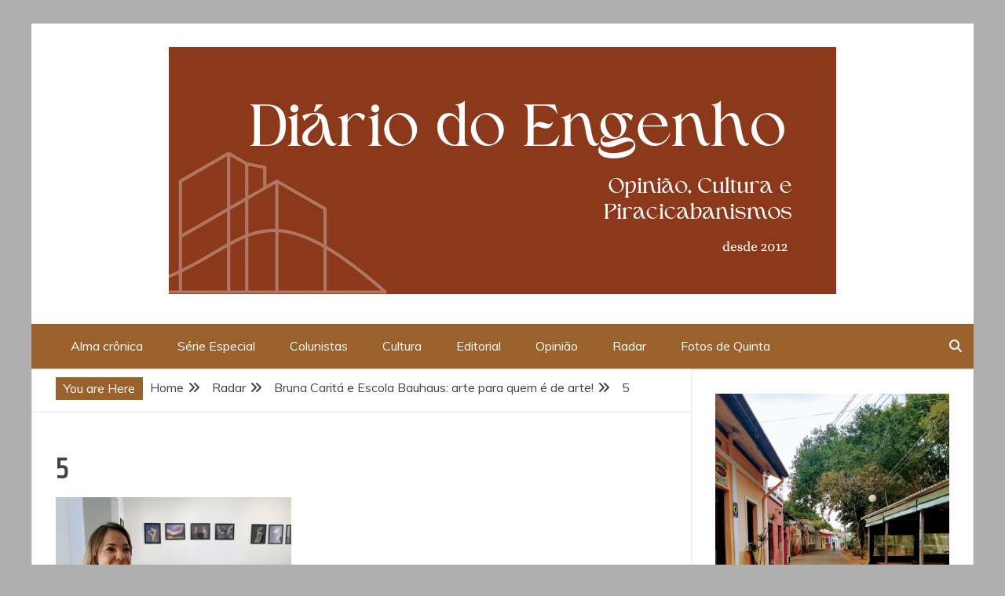

--- FILE ---
content_type: text/html; charset=UTF-8
request_url: https://diariodoengenho.com.br/bruna-carita-e-escola-bauhaus-arte-para-quem-e-de-arte/attachment/5/
body_size: 16091
content:
<!doctype html>
<html lang="pt-BR">
<head>
    <meta charset="UTF-8">
    <meta name="viewport" content="width=device-width, initial-scale=1">
    <link rel="profile" href="https://gmpg.org/xfn/11">

    <meta name='robots' content='index, follow, max-image-preview:large, max-snippet:-1, max-video-preview:-1' />

	<!-- This site is optimized with the Yoast SEO plugin v26.8 - https://yoast.com/product/yoast-seo-wordpress/ -->
	<title>5 - Opinião, Cultura e Piracicabanismos</title>
	<link rel="canonical" href="https://diariodoengenho.com.br/bruna-carita-e-escola-bauhaus-arte-para-quem-e-de-arte/attachment/5/" />
	<meta property="og:locale" content="pt_BR" />
	<meta property="og:type" content="article" />
	<meta property="og:title" content="5 - Opinião, Cultura e Piracicabanismos" />
	<meta property="og:url" content="https://diariodoengenho.com.br/bruna-carita-e-escola-bauhaus-arte-para-quem-e-de-arte/attachment/5/" />
	<meta property="og:site_name" content="Opinião, Cultura e Piracicabanismos" />
	<meta property="og:image" content="https://diariodoengenho.com.br/bruna-carita-e-escola-bauhaus-arte-para-quem-e-de-arte/attachment/5" />
	<meta property="og:image:width" content="1024" />
	<meta property="og:image:height" content="768" />
	<meta property="og:image:type" content="image/jpeg" />
	<script type="application/ld+json" class="yoast-schema-graph">{"@context":"https://schema.org","@graph":[{"@type":"WebPage","@id":"https://diariodoengenho.com.br/bruna-carita-e-escola-bauhaus-arte-para-quem-e-de-arte/attachment/5/","url":"https://diariodoengenho.com.br/bruna-carita-e-escola-bauhaus-arte-para-quem-e-de-arte/attachment/5/","name":"5 - Opinião, Cultura e Piracicabanismos","isPartOf":{"@id":"https://diariodoengenho.com.br/#website"},"primaryImageOfPage":{"@id":"https://diariodoengenho.com.br/bruna-carita-e-escola-bauhaus-arte-para-quem-e-de-arte/attachment/5/#primaryimage"},"image":{"@id":"https://diariodoengenho.com.br/bruna-carita-e-escola-bauhaus-arte-para-quem-e-de-arte/attachment/5/#primaryimage"},"thumbnailUrl":"https://diariodoengenho.com.br/wp-content/uploads/2020/04/5.jpg","datePublished":"2020-04-23T13:22:56+00:00","breadcrumb":{"@id":"https://diariodoengenho.com.br/bruna-carita-e-escola-bauhaus-arte-para-quem-e-de-arte/attachment/5/#breadcrumb"},"inLanguage":"pt-BR","potentialAction":[{"@type":"ReadAction","target":["https://diariodoengenho.com.br/bruna-carita-e-escola-bauhaus-arte-para-quem-e-de-arte/attachment/5/"]}]},{"@type":"ImageObject","inLanguage":"pt-BR","@id":"https://diariodoengenho.com.br/bruna-carita-e-escola-bauhaus-arte-para-quem-e-de-arte/attachment/5/#primaryimage","url":"https://diariodoengenho.com.br/wp-content/uploads/2020/04/5.jpg","contentUrl":"https://diariodoengenho.com.br/wp-content/uploads/2020/04/5.jpg","width":3456,"height":2592},{"@type":"BreadcrumbList","@id":"https://diariodoengenho.com.br/bruna-carita-e-escola-bauhaus-arte-para-quem-e-de-arte/attachment/5/#breadcrumb","itemListElement":[{"@type":"ListItem","position":1,"name":"Home","item":"https://diariodoengenho.com.br/"},{"@type":"ListItem","position":2,"name":"Bruna Caritá e Escola Bauhaus: arte para quem é de arte!","item":"https://diariodoengenho.com.br/bruna-carita-e-escola-bauhaus-arte-para-quem-e-de-arte/"},{"@type":"ListItem","position":3,"name":"5"}]},{"@type":"WebSite","@id":"https://diariodoengenho.com.br/#website","url":"https://diariodoengenho.com.br/","name":"Opinião, Cultura e Piracicabanismos","description":"","publisher":{"@id":"https://diariodoengenho.com.br/#organization"},"potentialAction":[{"@type":"SearchAction","target":{"@type":"EntryPoint","urlTemplate":"https://diariodoengenho.com.br/?s={search_term_string}"},"query-input":{"@type":"PropertyValueSpecification","valueRequired":true,"valueName":"search_term_string"}}],"inLanguage":"pt-BR"},{"@type":"Organization","@id":"https://diariodoengenho.com.br/#organization","name":"Opinião, Cultura e Piracicabanismos","url":"https://diariodoengenho.com.br/","logo":{"@type":"ImageObject","inLanguage":"pt-BR","@id":"https://diariodoengenho.com.br/#/schema/logo/image/","url":"https://diariodoengenho.com.br/wp-content/uploads/2025/01/cropped-Capa-para-facebook-arquitetura-moderno-vermelho-1.png","contentUrl":"https://diariodoengenho.com.br/wp-content/uploads/2025/01/cropped-Capa-para-facebook-arquitetura-moderno-vermelho-1.png","width":850,"height":315,"caption":"Opinião, Cultura e Piracicabanismos"},"image":{"@id":"https://diariodoengenho.com.br/#/schema/logo/image/"}}]}</script>
	<!-- / Yoast SEO plugin. -->


<link rel='dns-prefetch' href='//fonts.googleapis.com' />
<link rel='dns-prefetch' href='//www.googletagmanager.com' />
<link rel="alternate" type="application/rss+xml" title="Feed para Opinião, Cultura e Piracicabanismos &raquo;" href="https://diariodoengenho.com.br/feed/" />
<link rel="alternate" type="application/rss+xml" title="Feed de comentários para Opinião, Cultura e Piracicabanismos &raquo;" href="https://diariodoengenho.com.br/comments/feed/" />
<link rel="alternate" type="application/rss+xml" title="Feed de comentários para Opinião, Cultura e Piracicabanismos &raquo; 5" href="https://diariodoengenho.com.br/bruna-carita-e-escola-bauhaus-arte-para-quem-e-de-arte/attachment/5/feed/" />
<link rel="alternate" title="oEmbed (JSON)" type="application/json+oembed" href="https://diariodoengenho.com.br/wp-json/oembed/1.0/embed?url=https%3A%2F%2Fdiariodoengenho.com.br%2Fbruna-carita-e-escola-bauhaus-arte-para-quem-e-de-arte%2Fattachment%2F5%2F" />
<link rel="alternate" title="oEmbed (XML)" type="text/xml+oembed" href="https://diariodoengenho.com.br/wp-json/oembed/1.0/embed?url=https%3A%2F%2Fdiariodoengenho.com.br%2Fbruna-carita-e-escola-bauhaus-arte-para-quem-e-de-arte%2Fattachment%2F5%2F&#038;format=xml" />
		<!-- This site uses the Google Analytics by MonsterInsights plugin v9.11.1 - Using Analytics tracking - https://www.monsterinsights.com/ -->
							<script src="//www.googletagmanager.com/gtag/js?id=G-BZG6002G7G"  data-cfasync="false" data-wpfc-render="false" type="text/javascript" async></script>
			<script data-cfasync="false" data-wpfc-render="false" type="text/javascript">
				var mi_version = '9.11.1';
				var mi_track_user = true;
				var mi_no_track_reason = '';
								var MonsterInsightsDefaultLocations = {"page_location":"https:\/\/diariodoengenho.com.br\/bruna-carita-e-escola-bauhaus-arte-para-quem-e-de-arte\/attachment\/5\/"};
								if ( typeof MonsterInsightsPrivacyGuardFilter === 'function' ) {
					var MonsterInsightsLocations = (typeof MonsterInsightsExcludeQuery === 'object') ? MonsterInsightsPrivacyGuardFilter( MonsterInsightsExcludeQuery ) : MonsterInsightsPrivacyGuardFilter( MonsterInsightsDefaultLocations );
				} else {
					var MonsterInsightsLocations = (typeof MonsterInsightsExcludeQuery === 'object') ? MonsterInsightsExcludeQuery : MonsterInsightsDefaultLocations;
				}

								var disableStrs = [
										'ga-disable-G-BZG6002G7G',
									];

				/* Function to detect opted out users */
				function __gtagTrackerIsOptedOut() {
					for (var index = 0; index < disableStrs.length; index++) {
						if (document.cookie.indexOf(disableStrs[index] + '=true') > -1) {
							return true;
						}
					}

					return false;
				}

				/* Disable tracking if the opt-out cookie exists. */
				if (__gtagTrackerIsOptedOut()) {
					for (var index = 0; index < disableStrs.length; index++) {
						window[disableStrs[index]] = true;
					}
				}

				/* Opt-out function */
				function __gtagTrackerOptout() {
					for (var index = 0; index < disableStrs.length; index++) {
						document.cookie = disableStrs[index] + '=true; expires=Thu, 31 Dec 2099 23:59:59 UTC; path=/';
						window[disableStrs[index]] = true;
					}
				}

				if ('undefined' === typeof gaOptout) {
					function gaOptout() {
						__gtagTrackerOptout();
					}
				}
								window.dataLayer = window.dataLayer || [];

				window.MonsterInsightsDualTracker = {
					helpers: {},
					trackers: {},
				};
				if (mi_track_user) {
					function __gtagDataLayer() {
						dataLayer.push(arguments);
					}

					function __gtagTracker(type, name, parameters) {
						if (!parameters) {
							parameters = {};
						}

						if (parameters.send_to) {
							__gtagDataLayer.apply(null, arguments);
							return;
						}

						if (type === 'event') {
														parameters.send_to = monsterinsights_frontend.v4_id;
							var hookName = name;
							if (typeof parameters['event_category'] !== 'undefined') {
								hookName = parameters['event_category'] + ':' + name;
							}

							if (typeof MonsterInsightsDualTracker.trackers[hookName] !== 'undefined') {
								MonsterInsightsDualTracker.trackers[hookName](parameters);
							} else {
								__gtagDataLayer('event', name, parameters);
							}
							
						} else {
							__gtagDataLayer.apply(null, arguments);
						}
					}

					__gtagTracker('js', new Date());
					__gtagTracker('set', {
						'developer_id.dZGIzZG': true,
											});
					if ( MonsterInsightsLocations.page_location ) {
						__gtagTracker('set', MonsterInsightsLocations);
					}
										__gtagTracker('config', 'G-BZG6002G7G', {"forceSSL":"true","link_attribution":"true"} );
										window.gtag = __gtagTracker;										(function () {
						/* https://developers.google.com/analytics/devguides/collection/analyticsjs/ */
						/* ga and __gaTracker compatibility shim. */
						var noopfn = function () {
							return null;
						};
						var newtracker = function () {
							return new Tracker();
						};
						var Tracker = function () {
							return null;
						};
						var p = Tracker.prototype;
						p.get = noopfn;
						p.set = noopfn;
						p.send = function () {
							var args = Array.prototype.slice.call(arguments);
							args.unshift('send');
							__gaTracker.apply(null, args);
						};
						var __gaTracker = function () {
							var len = arguments.length;
							if (len === 0) {
								return;
							}
							var f = arguments[len - 1];
							if (typeof f !== 'object' || f === null || typeof f.hitCallback !== 'function') {
								if ('send' === arguments[0]) {
									var hitConverted, hitObject = false, action;
									if ('event' === arguments[1]) {
										if ('undefined' !== typeof arguments[3]) {
											hitObject = {
												'eventAction': arguments[3],
												'eventCategory': arguments[2],
												'eventLabel': arguments[4],
												'value': arguments[5] ? arguments[5] : 1,
											}
										}
									}
									if ('pageview' === arguments[1]) {
										if ('undefined' !== typeof arguments[2]) {
											hitObject = {
												'eventAction': 'page_view',
												'page_path': arguments[2],
											}
										}
									}
									if (typeof arguments[2] === 'object') {
										hitObject = arguments[2];
									}
									if (typeof arguments[5] === 'object') {
										Object.assign(hitObject, arguments[5]);
									}
									if ('undefined' !== typeof arguments[1].hitType) {
										hitObject = arguments[1];
										if ('pageview' === hitObject.hitType) {
											hitObject.eventAction = 'page_view';
										}
									}
									if (hitObject) {
										action = 'timing' === arguments[1].hitType ? 'timing_complete' : hitObject.eventAction;
										hitConverted = mapArgs(hitObject);
										__gtagTracker('event', action, hitConverted);
									}
								}
								return;
							}

							function mapArgs(args) {
								var arg, hit = {};
								var gaMap = {
									'eventCategory': 'event_category',
									'eventAction': 'event_action',
									'eventLabel': 'event_label',
									'eventValue': 'event_value',
									'nonInteraction': 'non_interaction',
									'timingCategory': 'event_category',
									'timingVar': 'name',
									'timingValue': 'value',
									'timingLabel': 'event_label',
									'page': 'page_path',
									'location': 'page_location',
									'title': 'page_title',
									'referrer' : 'page_referrer',
								};
								for (arg in args) {
																		if (!(!args.hasOwnProperty(arg) || !gaMap.hasOwnProperty(arg))) {
										hit[gaMap[arg]] = args[arg];
									} else {
										hit[arg] = args[arg];
									}
								}
								return hit;
							}

							try {
								f.hitCallback();
							} catch (ex) {
							}
						};
						__gaTracker.create = newtracker;
						__gaTracker.getByName = newtracker;
						__gaTracker.getAll = function () {
							return [];
						};
						__gaTracker.remove = noopfn;
						__gaTracker.loaded = true;
						window['__gaTracker'] = __gaTracker;
					})();
									} else {
										console.log("");
					(function () {
						function __gtagTracker() {
							return null;
						}

						window['__gtagTracker'] = __gtagTracker;
						window['gtag'] = __gtagTracker;
					})();
									}
			</script>
							<!-- / Google Analytics by MonsterInsights -->
		<style id='wp-img-auto-sizes-contain-inline-css' type='text/css'>
img:is([sizes=auto i],[sizes^="auto," i]){contain-intrinsic-size:3000px 1500px}
/*# sourceURL=wp-img-auto-sizes-contain-inline-css */
</style>
<link rel='stylesheet' id='pt-cv-public-style-css' href='https://diariodoengenho.com.br/wp-content/plugins/content-views-query-and-display-post-page/public/assets/css/cv.css?ver=4.2.1' type='text/css' media='all' />
<style id='wp-emoji-styles-inline-css' type='text/css'>

	img.wp-smiley, img.emoji {
		display: inline !important;
		border: none !important;
		box-shadow: none !important;
		height: 1em !important;
		width: 1em !important;
		margin: 0 0.07em !important;
		vertical-align: -0.1em !important;
		background: none !important;
		padding: 0 !important;
	}
/*# sourceURL=wp-emoji-styles-inline-css */
</style>
<link rel='stylesheet' id='wp-block-library-css' href='https://diariodoengenho.com.br/wp-includes/css/dist/block-library/style.min.css?ver=b3be0dc8ab9de6414cbe99bb456a0bf7' type='text/css' media='all' />
<style id='wp-block-library-theme-inline-css' type='text/css'>
.wp-block-audio :where(figcaption){color:#555;font-size:13px;text-align:center}.is-dark-theme .wp-block-audio :where(figcaption){color:#ffffffa6}.wp-block-audio{margin:0 0 1em}.wp-block-code{border:1px solid #ccc;border-radius:4px;font-family:Menlo,Consolas,monaco,monospace;padding:.8em 1em}.wp-block-embed :where(figcaption){color:#555;font-size:13px;text-align:center}.is-dark-theme .wp-block-embed :where(figcaption){color:#ffffffa6}.wp-block-embed{margin:0 0 1em}.blocks-gallery-caption{color:#555;font-size:13px;text-align:center}.is-dark-theme .blocks-gallery-caption{color:#ffffffa6}:root :where(.wp-block-image figcaption){color:#555;font-size:13px;text-align:center}.is-dark-theme :root :where(.wp-block-image figcaption){color:#ffffffa6}.wp-block-image{margin:0 0 1em}.wp-block-pullquote{border-bottom:4px solid;border-top:4px solid;color:currentColor;margin-bottom:1.75em}.wp-block-pullquote :where(cite),.wp-block-pullquote :where(footer),.wp-block-pullquote__citation{color:currentColor;font-size:.8125em;font-style:normal;text-transform:uppercase}.wp-block-quote{border-left:.25em solid;margin:0 0 1.75em;padding-left:1em}.wp-block-quote cite,.wp-block-quote footer{color:currentColor;font-size:.8125em;font-style:normal;position:relative}.wp-block-quote:where(.has-text-align-right){border-left:none;border-right:.25em solid;padding-left:0;padding-right:1em}.wp-block-quote:where(.has-text-align-center){border:none;padding-left:0}.wp-block-quote.is-large,.wp-block-quote.is-style-large,.wp-block-quote:where(.is-style-plain){border:none}.wp-block-search .wp-block-search__label{font-weight:700}.wp-block-search__button{border:1px solid #ccc;padding:.375em .625em}:where(.wp-block-group.has-background){padding:1.25em 2.375em}.wp-block-separator.has-css-opacity{opacity:.4}.wp-block-separator{border:none;border-bottom:2px solid;margin-left:auto;margin-right:auto}.wp-block-separator.has-alpha-channel-opacity{opacity:1}.wp-block-separator:not(.is-style-wide):not(.is-style-dots){width:100px}.wp-block-separator.has-background:not(.is-style-dots){border-bottom:none;height:1px}.wp-block-separator.has-background:not(.is-style-wide):not(.is-style-dots){height:2px}.wp-block-table{margin:0 0 1em}.wp-block-table td,.wp-block-table th{word-break:normal}.wp-block-table :where(figcaption){color:#555;font-size:13px;text-align:center}.is-dark-theme .wp-block-table :where(figcaption){color:#ffffffa6}.wp-block-video :where(figcaption){color:#555;font-size:13px;text-align:center}.is-dark-theme .wp-block-video :where(figcaption){color:#ffffffa6}.wp-block-video{margin:0 0 1em}:root :where(.wp-block-template-part.has-background){margin-bottom:0;margin-top:0;padding:1.25em 2.375em}
/*# sourceURL=/wp-includes/css/dist/block-library/theme.min.css */
</style>
<style id='classic-theme-styles-inline-css' type='text/css'>
/*! This file is auto-generated */
.wp-block-button__link{color:#fff;background-color:#32373c;border-radius:9999px;box-shadow:none;text-decoration:none;padding:calc(.667em + 2px) calc(1.333em + 2px);font-size:1.125em}.wp-block-file__button{background:#32373c;color:#fff;text-decoration:none}
/*# sourceURL=/wp-includes/css/classic-themes.min.css */
</style>
<link rel='stylesheet' id='mediaelement-css' href='https://diariodoengenho.com.br/wp-includes/js/mediaelement/mediaelementplayer-legacy.min.css?ver=4.2.17' type='text/css' media='all' />
<link rel='stylesheet' id='wp-mediaelement-css' href='https://diariodoengenho.com.br/wp-includes/js/mediaelement/wp-mediaelement.min.css?ver=b3be0dc8ab9de6414cbe99bb456a0bf7' type='text/css' media='all' />
<style id='jetpack-sharing-buttons-style-inline-css' type='text/css'>
.jetpack-sharing-buttons__services-list{display:flex;flex-direction:row;flex-wrap:wrap;gap:0;list-style-type:none;margin:5px;padding:0}.jetpack-sharing-buttons__services-list.has-small-icon-size{font-size:12px}.jetpack-sharing-buttons__services-list.has-normal-icon-size{font-size:16px}.jetpack-sharing-buttons__services-list.has-large-icon-size{font-size:24px}.jetpack-sharing-buttons__services-list.has-huge-icon-size{font-size:36px}@media print{.jetpack-sharing-buttons__services-list{display:none!important}}.editor-styles-wrapper .wp-block-jetpack-sharing-buttons{gap:0;padding-inline-start:0}ul.jetpack-sharing-buttons__services-list.has-background{padding:1.25em 2.375em}
/*# sourceURL=https://diariodoengenho.com.br/wp-content/plugins/jetpack/_inc/blocks/sharing-buttons/view.css */
</style>
<style id='global-styles-inline-css' type='text/css'>
:root{--wp--preset--aspect-ratio--square: 1;--wp--preset--aspect-ratio--4-3: 4/3;--wp--preset--aspect-ratio--3-4: 3/4;--wp--preset--aspect-ratio--3-2: 3/2;--wp--preset--aspect-ratio--2-3: 2/3;--wp--preset--aspect-ratio--16-9: 16/9;--wp--preset--aspect-ratio--9-16: 9/16;--wp--preset--color--black: #000000;--wp--preset--color--cyan-bluish-gray: #abb8c3;--wp--preset--color--white: #ffffff;--wp--preset--color--pale-pink: #f78da7;--wp--preset--color--vivid-red: #cf2e2e;--wp--preset--color--luminous-vivid-orange: #ff6900;--wp--preset--color--luminous-vivid-amber: #fcb900;--wp--preset--color--light-green-cyan: #7bdcb5;--wp--preset--color--vivid-green-cyan: #00d084;--wp--preset--color--pale-cyan-blue: #8ed1fc;--wp--preset--color--vivid-cyan-blue: #0693e3;--wp--preset--color--vivid-purple: #9b51e0;--wp--preset--gradient--vivid-cyan-blue-to-vivid-purple: linear-gradient(135deg,rgb(6,147,227) 0%,rgb(155,81,224) 100%);--wp--preset--gradient--light-green-cyan-to-vivid-green-cyan: linear-gradient(135deg,rgb(122,220,180) 0%,rgb(0,208,130) 100%);--wp--preset--gradient--luminous-vivid-amber-to-luminous-vivid-orange: linear-gradient(135deg,rgb(252,185,0) 0%,rgb(255,105,0) 100%);--wp--preset--gradient--luminous-vivid-orange-to-vivid-red: linear-gradient(135deg,rgb(255,105,0) 0%,rgb(207,46,46) 100%);--wp--preset--gradient--very-light-gray-to-cyan-bluish-gray: linear-gradient(135deg,rgb(238,238,238) 0%,rgb(169,184,195) 100%);--wp--preset--gradient--cool-to-warm-spectrum: linear-gradient(135deg,rgb(74,234,220) 0%,rgb(151,120,209) 20%,rgb(207,42,186) 40%,rgb(238,44,130) 60%,rgb(251,105,98) 80%,rgb(254,248,76) 100%);--wp--preset--gradient--blush-light-purple: linear-gradient(135deg,rgb(255,206,236) 0%,rgb(152,150,240) 100%);--wp--preset--gradient--blush-bordeaux: linear-gradient(135deg,rgb(254,205,165) 0%,rgb(254,45,45) 50%,rgb(107,0,62) 100%);--wp--preset--gradient--luminous-dusk: linear-gradient(135deg,rgb(255,203,112) 0%,rgb(199,81,192) 50%,rgb(65,88,208) 100%);--wp--preset--gradient--pale-ocean: linear-gradient(135deg,rgb(255,245,203) 0%,rgb(182,227,212) 50%,rgb(51,167,181) 100%);--wp--preset--gradient--electric-grass: linear-gradient(135deg,rgb(202,248,128) 0%,rgb(113,206,126) 100%);--wp--preset--gradient--midnight: linear-gradient(135deg,rgb(2,3,129) 0%,rgb(40,116,252) 100%);--wp--preset--font-size--small: 13px;--wp--preset--font-size--medium: 20px;--wp--preset--font-size--large: 36px;--wp--preset--font-size--x-large: 42px;--wp--preset--spacing--20: 0.44rem;--wp--preset--spacing--30: 0.67rem;--wp--preset--spacing--40: 1rem;--wp--preset--spacing--50: 1.5rem;--wp--preset--spacing--60: 2.25rem;--wp--preset--spacing--70: 3.38rem;--wp--preset--spacing--80: 5.06rem;--wp--preset--shadow--natural: 6px 6px 9px rgba(0, 0, 0, 0.2);--wp--preset--shadow--deep: 12px 12px 50px rgba(0, 0, 0, 0.4);--wp--preset--shadow--sharp: 6px 6px 0px rgba(0, 0, 0, 0.2);--wp--preset--shadow--outlined: 6px 6px 0px -3px rgb(255, 255, 255), 6px 6px rgb(0, 0, 0);--wp--preset--shadow--crisp: 6px 6px 0px rgb(0, 0, 0);}:where(.is-layout-flex){gap: 0.5em;}:where(.is-layout-grid){gap: 0.5em;}body .is-layout-flex{display: flex;}.is-layout-flex{flex-wrap: wrap;align-items: center;}.is-layout-flex > :is(*, div){margin: 0;}body .is-layout-grid{display: grid;}.is-layout-grid > :is(*, div){margin: 0;}:where(.wp-block-columns.is-layout-flex){gap: 2em;}:where(.wp-block-columns.is-layout-grid){gap: 2em;}:where(.wp-block-post-template.is-layout-flex){gap: 1.25em;}:where(.wp-block-post-template.is-layout-grid){gap: 1.25em;}.has-black-color{color: var(--wp--preset--color--black) !important;}.has-cyan-bluish-gray-color{color: var(--wp--preset--color--cyan-bluish-gray) !important;}.has-white-color{color: var(--wp--preset--color--white) !important;}.has-pale-pink-color{color: var(--wp--preset--color--pale-pink) !important;}.has-vivid-red-color{color: var(--wp--preset--color--vivid-red) !important;}.has-luminous-vivid-orange-color{color: var(--wp--preset--color--luminous-vivid-orange) !important;}.has-luminous-vivid-amber-color{color: var(--wp--preset--color--luminous-vivid-amber) !important;}.has-light-green-cyan-color{color: var(--wp--preset--color--light-green-cyan) !important;}.has-vivid-green-cyan-color{color: var(--wp--preset--color--vivid-green-cyan) !important;}.has-pale-cyan-blue-color{color: var(--wp--preset--color--pale-cyan-blue) !important;}.has-vivid-cyan-blue-color{color: var(--wp--preset--color--vivid-cyan-blue) !important;}.has-vivid-purple-color{color: var(--wp--preset--color--vivid-purple) !important;}.has-black-background-color{background-color: var(--wp--preset--color--black) !important;}.has-cyan-bluish-gray-background-color{background-color: var(--wp--preset--color--cyan-bluish-gray) !important;}.has-white-background-color{background-color: var(--wp--preset--color--white) !important;}.has-pale-pink-background-color{background-color: var(--wp--preset--color--pale-pink) !important;}.has-vivid-red-background-color{background-color: var(--wp--preset--color--vivid-red) !important;}.has-luminous-vivid-orange-background-color{background-color: var(--wp--preset--color--luminous-vivid-orange) !important;}.has-luminous-vivid-amber-background-color{background-color: var(--wp--preset--color--luminous-vivid-amber) !important;}.has-light-green-cyan-background-color{background-color: var(--wp--preset--color--light-green-cyan) !important;}.has-vivid-green-cyan-background-color{background-color: var(--wp--preset--color--vivid-green-cyan) !important;}.has-pale-cyan-blue-background-color{background-color: var(--wp--preset--color--pale-cyan-blue) !important;}.has-vivid-cyan-blue-background-color{background-color: var(--wp--preset--color--vivid-cyan-blue) !important;}.has-vivid-purple-background-color{background-color: var(--wp--preset--color--vivid-purple) !important;}.has-black-border-color{border-color: var(--wp--preset--color--black) !important;}.has-cyan-bluish-gray-border-color{border-color: var(--wp--preset--color--cyan-bluish-gray) !important;}.has-white-border-color{border-color: var(--wp--preset--color--white) !important;}.has-pale-pink-border-color{border-color: var(--wp--preset--color--pale-pink) !important;}.has-vivid-red-border-color{border-color: var(--wp--preset--color--vivid-red) !important;}.has-luminous-vivid-orange-border-color{border-color: var(--wp--preset--color--luminous-vivid-orange) !important;}.has-luminous-vivid-amber-border-color{border-color: var(--wp--preset--color--luminous-vivid-amber) !important;}.has-light-green-cyan-border-color{border-color: var(--wp--preset--color--light-green-cyan) !important;}.has-vivid-green-cyan-border-color{border-color: var(--wp--preset--color--vivid-green-cyan) !important;}.has-pale-cyan-blue-border-color{border-color: var(--wp--preset--color--pale-cyan-blue) !important;}.has-vivid-cyan-blue-border-color{border-color: var(--wp--preset--color--vivid-cyan-blue) !important;}.has-vivid-purple-border-color{border-color: var(--wp--preset--color--vivid-purple) !important;}.has-vivid-cyan-blue-to-vivid-purple-gradient-background{background: var(--wp--preset--gradient--vivid-cyan-blue-to-vivid-purple) !important;}.has-light-green-cyan-to-vivid-green-cyan-gradient-background{background: var(--wp--preset--gradient--light-green-cyan-to-vivid-green-cyan) !important;}.has-luminous-vivid-amber-to-luminous-vivid-orange-gradient-background{background: var(--wp--preset--gradient--luminous-vivid-amber-to-luminous-vivid-orange) !important;}.has-luminous-vivid-orange-to-vivid-red-gradient-background{background: var(--wp--preset--gradient--luminous-vivid-orange-to-vivid-red) !important;}.has-very-light-gray-to-cyan-bluish-gray-gradient-background{background: var(--wp--preset--gradient--very-light-gray-to-cyan-bluish-gray) !important;}.has-cool-to-warm-spectrum-gradient-background{background: var(--wp--preset--gradient--cool-to-warm-spectrum) !important;}.has-blush-light-purple-gradient-background{background: var(--wp--preset--gradient--blush-light-purple) !important;}.has-blush-bordeaux-gradient-background{background: var(--wp--preset--gradient--blush-bordeaux) !important;}.has-luminous-dusk-gradient-background{background: var(--wp--preset--gradient--luminous-dusk) !important;}.has-pale-ocean-gradient-background{background: var(--wp--preset--gradient--pale-ocean) !important;}.has-electric-grass-gradient-background{background: var(--wp--preset--gradient--electric-grass) !important;}.has-midnight-gradient-background{background: var(--wp--preset--gradient--midnight) !important;}.has-small-font-size{font-size: var(--wp--preset--font-size--small) !important;}.has-medium-font-size{font-size: var(--wp--preset--font-size--medium) !important;}.has-large-font-size{font-size: var(--wp--preset--font-size--large) !important;}.has-x-large-font-size{font-size: var(--wp--preset--font-size--x-large) !important;}
:where(.wp-block-post-template.is-layout-flex){gap: 1.25em;}:where(.wp-block-post-template.is-layout-grid){gap: 1.25em;}
:where(.wp-block-term-template.is-layout-flex){gap: 1.25em;}:where(.wp-block-term-template.is-layout-grid){gap: 1.25em;}
:where(.wp-block-columns.is-layout-flex){gap: 2em;}:where(.wp-block-columns.is-layout-grid){gap: 2em;}
:root :where(.wp-block-pullquote){font-size: 1.5em;line-height: 1.6;}
/*# sourceURL=global-styles-inline-css */
</style>
<link rel='stylesheet' id='contact-form-7-css' href='https://diariodoengenho.com.br/wp-content/plugins/contact-form-7/includes/css/styles.css?ver=6.1.4' type='text/css' media='all' />
<link rel='stylesheet' id='font-awesome-6-css' href='https://diariodoengenho.com.br/wp-content/themes/engage-mag/candidthemes/assets/framework/font-awesome-6/css/all.min.css?ver=1.2.0' type='text/css' media='all' />
<link rel='stylesheet' id='slick-css-css' href='https://diariodoengenho.com.br/wp-content/themes/engage-mag/candidthemes/assets/framework/slick/slick.css?ver=b3be0dc8ab9de6414cbe99bb456a0bf7' type='text/css' media='all' />
<link rel='stylesheet' id='slick-theme-css-css' href='https://diariodoengenho.com.br/wp-content/themes/engage-mag/candidthemes/assets/framework/slick/slick-theme.css?ver=b3be0dc8ab9de6414cbe99bb456a0bf7' type='text/css' media='all' />
<link rel='stylesheet' id='magnific-popup-css' href='https://diariodoengenho.com.br/wp-content/themes/engage-mag/candidthemes/assets/framework/magnific/magnific-popup.css?ver=20151217' type='text/css' media='all' />
<link rel='stylesheet' id='engage-mag-style-css' href='https://diariodoengenho.com.br/wp-content/themes/engage-news/style.css?ver=b3be0dc8ab9de6414cbe99bb456a0bf7' type='text/css' media='all' />
<style id='engage-mag-style-inline-css' type='text/css'>
.site-branding h1, .site-branding p.site-title,.ct-dark-mode .site-title a, .site-title, .site-title a { color: #blank; }.ct-dark-mode .site-title a:hover,.site-title a:hover, .site-title a:visited:hover, .ct-dark-mode .site-title a:visited:hover { color: #dd9933; }.ct-dark-mode .site-branding  .site-description, .site-branding  .site-description { color: #000000; }.entry-content a, .entry-title a:hover, .related-title a:hover, .posts-navigation .nav-previous a:hover, .post-navigation .nav-previous a:hover, .posts-navigation .nav-next a:hover, .post-navigation .nav-next a:hover, #comments .comment-content a:hover, #comments .comment-author a:hover, .offcanvas-menu nav ul.top-menu li a:hover, .offcanvas-menu nav ul.top-menu li.current-menu-item > a, .error-404-title, #engage-mag-breadcrumbs a:hover, .entry-content a.read-more-text:hover, a:hover, a:visited:hover, .widget_engage_mag_category_tabbed_widget.widget ul.ct-nav-tabs li a  { color : #dd8500; }.candid-refined-post-format, .refined-magazine-featured-block .refined-magazine-col-2 .candid-refined-post-format, .cat-links a,.top-bar,.main-navigation #primary-menu li a:hover, .main-navigation #primary-menu li.current-menu-item > a, .candid-refined-post-format, .engage-mag-featured-block .engage-mag-col-2 .candid-refined-post-format, .trending-title, .search-form input[type=submit], input[type="submit"], ::selection, #toTop, .breadcrumbs span.breadcrumb, article.sticky .engage-mag-content-container, .candid-pagination .page-numbers.current, .candid-pagination .page-numbers:hover, .ct-title-head, .widget-title:before,
.about-author-box .container-title:before, .widget ul.ct-nav-tabs:after, .widget ul.ct-nav-tabs li.ct-title-head:hover, .widget ul.ct-nav-tabs li.ct-title-head.ui-tabs-active, .cat-links a { background-color : #dd8500; }.candid-refined-post-format, .engage-mag-featured-block .engage-mag-col-2 .candid-refined-post-format, blockquote, .search-form input[type="submit"], input[type="submit"], .candid-pagination .page-numbers { border-color : #dd8500; }
                    .cat-1 .ct-title-head,
                    .cat-1.widget-title:before,
                     .cat-1 .widget-title:before,
                      .ct-cat-item-1{
                    background: #dd9933!important;
                    }
                    
                    .widget_engage_mag_category_tabbed_widget.widget ul.ct-nav-tabs li a.ct-tab-1 {
                    color: #dd9933!important;
                    }
                    
                    .cat-6 .ct-title-head,
                    .cat-6.widget-title:before,
                     .cat-6 .widget-title:before,
                      .ct-cat-item-6{
                    background: #dd8500!important;
                    }
                    
                    .widget_engage_mag_category_tabbed_widget.widget ul.ct-nav-tabs li a.ct-tab-6 {
                    color: #dd8500!important;
                    }
                    
                    .cat-7 .ct-title-head,
                    .cat-7.widget-title:before,
                     .cat-7 .widget-title:before,
                      .ct-cat-item-7{
                    background: #dd9933!important;
                    }
                    
                    .widget_engage_mag_category_tabbed_widget.widget ul.ct-nav-tabs li a.ct-tab-7 {
                    color: #dd9933!important;
                    }
                    
                    .cat-15 .ct-title-head,
                    .cat-15.widget-title:before,
                     .cat-15 .widget-title:before,
                      .ct-cat-item-15{
                    background: #dd9933!important;
                    }
                    
                    .widget_engage_mag_category_tabbed_widget.widget ul.ct-nav-tabs li a.ct-tab-15 {
                    color: #dd9933!important;
                    }
                    
                    .cat-28 .ct-title-head,
                    .cat-28.widget-title:before,
                     .cat-28 .widget-title:before,
                      .ct-cat-item-28{
                    background: #dd9933!important;
                    }
                    
                    .widget_engage_mag_category_tabbed_widget.widget ul.ct-nav-tabs li a.ct-tab-28 {
                    color: #dd9933!important;
                    }
                    
                    .cat-69 .ct-title-head,
                    .cat-69.widget-title:before,
                     .cat-69 .widget-title:before,
                      .ct-cat-item-69{
                    background: #dd9933!important;
                    }
                    
                    .widget_engage_mag_category_tabbed_widget.widget ul.ct-nav-tabs li a.ct-tab-69 {
                    color: #dd9933!important;
                    }
                    
                    .cat-71 .ct-title-head,
                    .cat-71.widget-title:before,
                     .cat-71 .widget-title:before,
                      .ct-cat-item-71{
                    background: #dd8500!important;
                    }
                    
                    .widget_engage_mag_category_tabbed_widget.widget ul.ct-nav-tabs li a.ct-tab-71 {
                    color: #dd8500!important;
                    }
                    .logo-wrapper-block{background-color : #dd9933; }@media (min-width: 1600px){.ct-boxed #page{max-width : 1500px; }}
/*# sourceURL=engage-mag-style-inline-css */
</style>
<link rel='stylesheet' id='engage-news-heading-css' href='//fonts.googleapis.com/css?family=Saira+Condensed%7CMuli&#038;display=swap&#038;ver=6.9' type='text/css' media='all' />
<link rel='stylesheet' id='engage-news-parent-style-css' href='https://diariodoengenho.com.br/wp-content/themes/engage-mag/style.css?ver=b3be0dc8ab9de6414cbe99bb456a0bf7' type='text/css' media='all' />
<link rel='stylesheet' id='engage-news-style-css' href='https://diariodoengenho.com.br/wp-content/themes/engage-news/style.css?ver=b3be0dc8ab9de6414cbe99bb456a0bf7' type='text/css' media='all' />
<style id='engage-news-style-inline-css' type='text/css'>
.entry-content a, .entry-title a:hover, .related-title a:hover, .posts-navigation .nav-previous a:hover, .post-navigation .nav-previous a:hover, .posts-navigation .nav-next a:hover, .post-navigation .nav-next a:hover, #comments .comment-content a:hover, #comments .comment-author a:hover, .offcanvas-menu nav ul.top-menu li a:hover, .offcanvas-menu nav ul.top-menu li.current-menu-item > a, .error-404-title, #engage-mag-breadcrumbs a:hover, .entry-content a.read-more-text:hover, a:hover, a:visited:hover, .widget_engage_mag_category_tabbed_widget.widget ul.ct-nav-tabs li a  { color : #dd8500; }.candid-refined-post-format, .refined-magazine-featured-block .refined-magazine-col-2 .candid-refined-post-format, .top-bar,.main-navigation #primary-menu li a:hover, .main-navigation #primary-menu li.current-menu-item > a, .candid-refined-post-format, .engage-mag-featured-block .engage-mag-col-2 .candid-refined-post-format, .trending-title, .search-form input[type=submit], input[type="submit"], ::selection, #toTop, .breadcrumbs span.breadcrumb, article.sticky .engage-mag-content-container, .candid-pagination .page-numbers.current, .candid-pagination .page-numbers:hover, .ct-title-head, .widget-title:before,
.about-author-box .container-title:before, .widget ul.ct-nav-tabs:after, .widget ul.ct-nav-tabs li.ct-title-head:hover, .widget ul.ct-nav-tabs li.ct-title-head.ui-tabs-active { background-color : #dd8500; }.candid-refined-post-format, .engage-mag-featured-block .engage-mag-col-2 .candid-refined-post-format, blockquote, .search-form input[type="submit"], input[type="submit"], .candid-pagination .page-numbers { border-color : #dd8500; }.cat-links a { border-color : #dd8500; }
                    .cat-1 .ct-title-head,
                    .cat-1.widget-title:before,
                     .cat-1 .widget-title:before,
                      .ct-cat-item-1{
                    border-color: #dd9933!important;
                    background-color: transparent !important;
                    }
                    
                    .widget_engage_mag_category_tabbed_widget.widget ul.ct-nav-tabs li a.ct-tab-1 {
                    color: #dd9933!important;
                    }
                    
                    .cat-6 .ct-title-head,
                    .cat-6.widget-title:before,
                     .cat-6 .widget-title:before,
                      .ct-cat-item-6{
                    border-color: #dd8500!important;
                    background-color: transparent !important;
                    }
                    
                    .widget_engage_mag_category_tabbed_widget.widget ul.ct-nav-tabs li a.ct-tab-6 {
                    color: #dd8500!important;
                    }
                    
                    .cat-7 .ct-title-head,
                    .cat-7.widget-title:before,
                     .cat-7 .widget-title:before,
                      .ct-cat-item-7{
                    border-color: #dd9933!important;
                    background-color: transparent !important;
                    }
                    
                    .widget_engage_mag_category_tabbed_widget.widget ul.ct-nav-tabs li a.ct-tab-7 {
                    color: #dd9933!important;
                    }
                    
                    .cat-15 .ct-title-head,
                    .cat-15.widget-title:before,
                     .cat-15 .widget-title:before,
                      .ct-cat-item-15{
                    border-color: #dd9933!important;
                    background-color: transparent !important;
                    }
                    
                    .widget_engage_mag_category_tabbed_widget.widget ul.ct-nav-tabs li a.ct-tab-15 {
                    color: #dd9933!important;
                    }
                    
                    .cat-28 .ct-title-head,
                    .cat-28.widget-title:before,
                     .cat-28 .widget-title:before,
                      .ct-cat-item-28{
                    border-color: #dd9933!important;
                    background-color: transparent !important;
                    }
                    
                    .widget_engage_mag_category_tabbed_widget.widget ul.ct-nav-tabs li a.ct-tab-28 {
                    color: #dd9933!important;
                    }
                    
                    .cat-69 .ct-title-head,
                    .cat-69.widget-title:before,
                     .cat-69 .widget-title:before,
                      .ct-cat-item-69{
                    border-color: #dd9933!important;
                    background-color: transparent !important;
                    }
                    
                    .widget_engage_mag_category_tabbed_widget.widget ul.ct-nav-tabs li a.ct-tab-69 {
                    color: #dd9933!important;
                    }
                    
                    .cat-71 .ct-title-head,
                    .cat-71.widget-title:before,
                     .cat-71 .widget-title:before,
                      .ct-cat-item-71{
                    border-color: #dd8500!important;
                    background-color: transparent !important;
                    }
                    
                    .widget_engage_mag_category_tabbed_widget.widget ul.ct-nav-tabs li a.ct-tab-71 {
                    color: #dd8500!important;
                    }
                    
                    .top-footer {
                    background-color: #dd9933;
                    }
                                        
                    footer .site-info {
                    background-color: #ba510b;
                    }
                    
/*# sourceURL=engage-news-style-inline-css */
</style>
<script type="text/javascript" src="https://diariodoengenho.com.br/wp-content/plugins/google-analytics-for-wordpress/assets/js/frontend-gtag.min.js?ver=9.11.1" id="monsterinsights-frontend-script-js" async="async" data-wp-strategy="async"></script>
<script data-cfasync="false" data-wpfc-render="false" type="text/javascript" id='monsterinsights-frontend-script-js-extra'>/* <![CDATA[ */
var monsterinsights_frontend = {"js_events_tracking":"true","download_extensions":"doc,pdf,ppt,zip,xls,docx,pptx,xlsx","inbound_paths":"[{\"path\":\"\\\/go\\\/\",\"label\":\"affiliate\"},{\"path\":\"\\\/recommend\\\/\",\"label\":\"affiliate\"}]","home_url":"https:\/\/diariodoengenho.com.br","hash_tracking":"false","v4_id":"G-BZG6002G7G"};/* ]]> */
</script>
<script type="text/javascript" src="https://diariodoengenho.com.br/wp-includes/js/jquery/jquery.min.js?ver=3.7.1" id="jquery-core-js"></script>
<script type="text/javascript" src="https://diariodoengenho.com.br/wp-includes/js/jquery/jquery-migrate.min.js?ver=3.4.1" id="jquery-migrate-js"></script>
<script type="text/javascript" src="https://diariodoengenho.com.br/wp-content/themes/engage-mag/candidthemes/assets/framework/magnific/jquery.magnific-popup.js?ver=20151215" id="magnific-popup-js"></script>
<link rel="https://api.w.org/" href="https://diariodoengenho.com.br/wp-json/" /><link rel="alternate" title="JSON" type="application/json" href="https://diariodoengenho.com.br/wp-json/wp/v2/media/14660" /><meta name="generator" content="Site Kit by Google 1.170.0" /><meta name="generator" content="Elementor 3.34.2; features: additional_custom_breakpoints; settings: css_print_method-external, google_font-enabled, font_display-auto">
			<style>
				.e-con.e-parent:nth-of-type(n+4):not(.e-lazyloaded):not(.e-no-lazyload),
				.e-con.e-parent:nth-of-type(n+4):not(.e-lazyloaded):not(.e-no-lazyload) * {
					background-image: none !important;
				}
				@media screen and (max-height: 1024px) {
					.e-con.e-parent:nth-of-type(n+3):not(.e-lazyloaded):not(.e-no-lazyload),
					.e-con.e-parent:nth-of-type(n+3):not(.e-lazyloaded):not(.e-no-lazyload) * {
						background-image: none !important;
					}
				}
				@media screen and (max-height: 640px) {
					.e-con.e-parent:nth-of-type(n+2):not(.e-lazyloaded):not(.e-no-lazyload),
					.e-con.e-parent:nth-of-type(n+2):not(.e-lazyloaded):not(.e-no-lazyload) * {
						background-image: none !important;
					}
				}
			</style>
					<style type="text/css">
					.site-title,
			.site-description {
				position: absolute;
				clip: rect(1px, 1px, 1px, 1px);
			}
        			.site-title a, .site-title{
				color: #blank;
			}
		</style>
		<style type="text/css" id="custom-background-css">
body.custom-background { background-color: #afafaf; }
</style>
			<style type="text/css" id="wp-custom-css">
			class="navbar-header clearfix" {
	background-color: 9b612c!important;
	
}

.main-navigation {
	background-color: #9b612c !important
}
.ct-menu-search .search-icon-box {
	background-color: 9b612c!important;
	
}
class="engage-mag-menu-container {
background-color: #9b612c!important;

}
.menu-toggle {
	background-color: #9b612c!important;
	
}
.candid-refined-post-format, .refined-magazine-featured-block .refined-magazine-col-2 .candid-refined-post-format, .top-bar, .main-navigation #primary-menu li a:hover, .main-navigation #primary-menu li.current-menu-item > a, .candid-refined-post-format, .engage-mag-featured-block .engage-mag-col-2 .candid-refined-post-format, .trending-title, .search-form input[type=submit], input[type="submit"], ::selection, #toTop, .breadcrumbs span.breadcrumb, article.sticky .engage-mag-content-container, .candid-pagination .page-numbers.current, .candid-pagination .page-numbers:hover, .ct-title-head, .widget-title:before, .about-author-box .container-title:before, .widget ul.ct-nav-tabs:after, .widget ul.ct-nav-tabs li.ct-title-head:hover, .widget ul.ct-nav-tabs li.ct-title-head.ui-tabs-active {
	background-color: #9b612c!important;
	
}
.engage-mag-menu-container {
	background-color: #9b612c !important;
	
}
		</style>
		</head>
<body data-rsssl=1 class="attachment wp-singular attachment-template-default single single-attachment postid-14660 attachmentid-14660 attachment-jpeg custom-background wp-custom-logo wp-embed-responsive wp-theme-engage-mag wp-child-theme-engage-news ct-bg ct-boxed ct-sticky-sidebar right-sidebar elementor-default elementor-kit-15553" itemtype="https://schema.org/Blog" itemscope>
<!-- Google tag (gtag.js) -->
<script async src="https://www.googletagmanager.com/gtag/js?id=G-C732J8H4CQ"></script>
<script>
window.dataLayer = window.dataLayer || [];
function gtag(){dataLayer.push(arguments);}
gtag('js', new Date());

gtag('config', 'G-C732J8H4CQ');
</script>
<div id="page" class="site">
            <a class="skip-link screen-reader-text"
           href="#content">Skip to content</a>
                    <!-- Preloader -->
            <div id="loader-wrapper">
                <div class="loader">
                    <span></span>
                    <span></span>
                    <span></span>
                    <span></span>
                    <span></span>
                </div>
            </div>
                <header id="masthead" class="site-header" itemtype="https://schema.org/WPHeader" itemscope>
                <div class="overlay"></div>
                            <div class="logo-wrapper-block" style="background-image: url(https://diariodoengenho.com.br/wp-content/uploads/2021/02/CABECALHO.jpg);">
                    <div class="container-inner clearfix logo-wrapper-container">
        <div class="logo-wrapper full-wrapper text-center">
            <div class="site-branding">

                <div class="engage-mag-logo-container">
                    <a href="https://diariodoengenho.com.br/" class="custom-logo-link" rel="home"><img width="850" height="315" src="https://diariodoengenho.com.br/wp-content/uploads/2025/01/cropped-Capa-para-facebook-arquitetura-moderno-vermelho-1.png" class="custom-logo" alt="Opinião, Cultura e Piracicabanismos" decoding="async" srcset="https://diariodoengenho.com.br/wp-content/uploads/2025/01/cropped-Capa-para-facebook-arquitetura-moderno-vermelho-1.png 850w, https://diariodoengenho.com.br/wp-content/uploads/2025/01/cropped-Capa-para-facebook-arquitetura-moderno-vermelho-1-300x111.png 300w, https://diariodoengenho.com.br/wp-content/uploads/2025/01/cropped-Capa-para-facebook-arquitetura-moderno-vermelho-1-768x285.png 768w" sizes="(max-width: 850px) 100vw, 850px" /></a>                        <p class="site-title"><a href="https://diariodoengenho.com.br/"
                                                 rel="home">Opinião, Cultura e Piracicabanismos</a></p>
                                    </div> <!-- engage-mag-logo-container -->
            </div><!-- .site-branding -->
        </div> <!-- .logo-wrapper -->
                </div> <!-- .container-inner -->
        </div> <!-- .logo-wrapper-block -->
                <div class="engage-mag-menu-container ">
            <div class="container-inner clearfix">
                <nav id="site-navigation"
                     class="main-navigation" itemtype="https://schema.org/SiteNavigationElement" itemscope>
                    <div class="navbar-header clearfix">
                        <button class="menu-toggle" aria-controls="primary-menu" aria-expanded="false">
                            <span> </span>
                        </button>
                    </div>
                    <ul id="primary-menu" class="nav navbar-nav nav-menu">
                                                <li id="menu-item-11342" class="menu-item menu-item-type-taxonomy menu-item-object-category menu-item-11342"><a href="https://diariodoengenho.com.br/category/literatura/">Alma crônica</a></li>
<li id="menu-item-16738" class="menu-item menu-item-type-taxonomy menu-item-object-category menu-item-16738"><a href="https://diariodoengenho.com.br/category/serie-especial-60-anos-do-golpe-2/">Série Especial</a></li>
<li id="menu-item-13469" class="menu-item menu-item-type-taxonomy menu-item-object-category menu-item-13469"><a href="https://diariodoengenho.com.br/category/colunistas/">Colunistas</a></li>
<li id="menu-item-15516" class="menu-item menu-item-type-taxonomy menu-item-object-category menu-item-15516"><a href="https://diariodoengenho.com.br/category/cultura/">Cultura</a></li>
<li id="menu-item-11346" class="menu-item menu-item-type-taxonomy menu-item-object-category menu-item-11346"><a href="https://diariodoengenho.com.br/category/editorial/">Editorial</a></li>
<li id="menu-item-11345" class="menu-item menu-item-type-taxonomy menu-item-object-category menu-item-11345"><a href="https://diariodoengenho.com.br/category/opiniao/">Opinião</a></li>
<li id="menu-item-11344" class="menu-item menu-item-type-taxonomy menu-item-object-category menu-item-11344"><a href="https://diariodoengenho.com.br/category/acontece/">Radar</a></li>
<li id="menu-item-18459" class="menu-item menu-item-type-taxonomy menu-item-object-category menu-item-18459"><a href="https://diariodoengenho.com.br/category/fotos-de-quinta/">Fotos de Quinta</a></li>
                    </ul>
                </nav><!-- #site-navigation -->

                                    <div class="ct-menu-search"><a class="search-icon-box" href="#"> <i class="fa fa-search"></i>
                        </a></div>
                    <div class="top-bar-search">
                        <form role="search" method="get" class="search-form" action="https://diariodoengenho.com.br/">
				<label>
					<span class="screen-reader-text">Pesquisar por:</span>
					<input type="search" class="search-field" placeholder="Pesquisar &hellip;" value="" name="s" />
				</label>
				<input type="submit" class="search-submit" value="Pesquisar" />
			</form>                        <button type="button" class="close"></button>
                    </div>
                            </div> <!-- .container-inner -->
        </div> <!-- engage-mag-menu-container -->
                </header><!-- #masthead -->
        

    <div id="content" class="site-content">
                <div class="container-inner ct-container-main clearfix">
    <div id="primary" class="content-area">
        <main id="main" class="site-main">

                            <div class="breadcrumbs">
                    <div class='breadcrumbs init-animate clearfix'><span class='breadcrumb'>You are Here</span><div id='engage-mag-breadcrumbs' class='clearfix'><div role="navigation" aria-label="Breadcrumbs" class="breadcrumb-trail breadcrumbs" itemprop="breadcrumb"><ul class="trail-items" itemscope itemtype="http://schema.org/BreadcrumbList"><meta name="numberOfItems" content="4" /><meta name="itemListOrder" content="Ascending" /><li itemprop="itemListElement" itemscope itemtype="http://schema.org/ListItem" class="trail-item trail-begin"><a href="https://diariodoengenho.com.br" rel="home"><span itemprop="name">Home</span></a><meta itemprop="position" content="1" /></li><li itemprop="itemListElement" itemscope itemtype="http://schema.org/ListItem" class="trail-item"><a href="https://diariodoengenho.com.br/category/acontece/"><span itemprop="name">Radar</span></a><meta itemprop="position" content="2" /></li><li itemprop="itemListElement" itemscope itemtype="http://schema.org/ListItem" class="trail-item"><a href="https://diariodoengenho.com.br/bruna-carita-e-escola-bauhaus-arte-para-quem-e-de-arte/"><span itemprop="name">Bruna Caritá e Escola Bauhaus: arte para quem é de arte!</span></a><meta itemprop="position" content="3" /></li><li itemprop="itemListElement" itemscope itemtype="http://schema.org/ListItem" class="trail-item trail-end"><span itemprop="name">5</span><meta itemprop="position" content="4" /></li></ul></div></div></div>                </div>
                
            <article id="post-14660" class="post-14660 attachment type-attachment status-inherit hentry card-single-article" itemtype="https://schema.org/CreativeWork" itemscope>
        <div class="engage-mag-content-container engage-mag-no-thumbnail">
                <div class="engage-mag-content-area">
            <header class="entry-header">

                <div class="post-meta">
                                    </div>
                <h1 class="entry-title" itemprop="headline">5</h1>            </header><!-- .entry-header -->


            <div class="entry-content">
                <p class="attachment"><a href='https://diariodoengenho.com.br/wp-content/uploads/2020/04/5.jpg'><img fetchpriority="high" decoding="async" width="300" height="225" src="https://diariodoengenho.com.br/wp-content/uploads/2020/04/5-300x225.jpg" class="attachment-medium size-medium" alt="" srcset="https://diariodoengenho.com.br/wp-content/uploads/2020/04/5-300x225.jpg 300w, https://diariodoengenho.com.br/wp-content/uploads/2020/04/5-768x576.jpg 768w, https://diariodoengenho.com.br/wp-content/uploads/2020/04/5-1024x768.jpg 1024w" sizes="(max-width: 300px) 100vw, 300px" /></a></p>

                            </div>
            <!-- .entry-content -->

            <footer class="entry-footer">
                            </footer><!-- .entry-footer -->

                    <div class="meta_bottom">
            <div class="text_share header-text">Share</div>
            <div class="post-share">
                <a target="_blank" href="https://www.facebook.com/sharer/sharer.php?u=https://diariodoengenho.com.br/bruna-carita-e-escola-bauhaus-arte-para-quem-e-de-arte/attachment/5/">
                    <i class="fa fa-facebook"></i>
                    Facebook                </a>
                <a target="_blank" href="http://twitter.com/share?text=5&#038;url=https://diariodoengenho.com.br/bruna-carita-e-escola-bauhaus-arte-para-quem-e-de-arte/attachment/5/">
                    <i class="fa fa-twitter"></i>
                    Twitter                </a>
                <a target="_blank" href="http://pinterest.com/pin/create/button/?url=https://diariodoengenho.com.br/bruna-carita-e-escola-bauhaus-arte-para-quem-e-de-arte/attachment/5/&#038;media=&#038;description=5">
                    <i class="fa fa-pinterest"></i>
                    Pinterest                </a>
                <a target="_blank" href="http://www.linkedin.com/shareArticle?mini=true&#038;title=5&#038;url=https://diariodoengenho.com.br/bruna-carita-e-escola-bauhaus-arte-para-quem-e-de-arte/attachment/5/">
                    <i class="fa fa-linkedin"></i>
                    Linkedin                </a>
            </div>
        </div>
                </div> <!-- .engage-mag-content-area -->
    </div> <!-- .engage-mag-content-container -->
</article><!-- #post-14660 -->

	<nav class="navigation post-navigation" aria-label="Posts">
		<h2 class="screen-reader-text">Navegação de Post</h2>
		<div class="nav-links"><div class="nav-previous"><a href="https://diariodoengenho.com.br/bruna-carita-e-escola-bauhaus-arte-para-quem-e-de-arte/" rel="prev">Bruna Caritá e Escola Bauhaus: arte para quem é de arte!</a></div></div>
	</nav>
<div id="comments" class="comments-area">
    	<div id="respond" class="comment-respond">
		<h3 id="reply-title" class="comment-reply-title">Deixe um comentário <small><a rel="nofollow" id="cancel-comment-reply-link" href="/bruna-carita-e-escola-bauhaus-arte-para-quem-e-de-arte/attachment/5/#respond" style="display:none;">Cancelar resposta</a></small></h3><form action="https://diariodoengenho.com.br/wp-comments-post.php" method="post" id="commentform" class="comment-form"><p class="comment-notes"><span id="email-notes">O seu endereço de e-mail não será publicado.</span> <span class="required-field-message">Campos obrigatórios são marcados com <span class="required">*</span></span></p><p class="comment-form-comment"><label for="comment">Comentário <span class="required">*</span></label> <textarea id="comment" name="comment" cols="45" rows="8" maxlength="65525" required></textarea></p><p class="comment-form-author"><label for="author">Nome <span class="required">*</span></label> <input id="author" name="author" type="text" value="" size="30" maxlength="245" autocomplete="name" required /></p>
<p class="comment-form-email"><label for="email">E-mail <span class="required">*</span></label> <input id="email" name="email" type="email" value="" size="30" maxlength="100" aria-describedby="email-notes" autocomplete="email" required /></p>
<p class="comment-form-url"><label for="url">Site</label> <input id="url" name="url" type="url" value="" size="30" maxlength="200" autocomplete="url" /></p>
<p class="comment-form-cookies-consent"><input id="wp-comment-cookies-consent" name="wp-comment-cookies-consent" type="checkbox" value="yes" /> <label for="wp-comment-cookies-consent">Salvar meus dados neste navegador para a próxima vez que eu comentar.</label></p>
<p class="form-submit"><input name="submit" type="submit" id="submit" class="submit" value="Publicar comentário" /> <input type='hidden' name='comment_post_ID' value='14660' id='comment_post_ID' />
<input type='hidden' name='comment_parent' id='comment_parent' value='0' />
</p><p style="display: none !important;" class="akismet-fields-container" data-prefix="ak_"><label>&#916;<textarea name="ak_hp_textarea" cols="45" rows="8" maxlength="100"></textarea></label><input type="hidden" id="ak_js_1" name="ak_js" value="153"/><script>document.getElementById( "ak_js_1" ).setAttribute( "value", ( new Date() ).getTime() );</script></p></form>	</div><!-- #respond -->
	</div><!-- #comments -->
        </main><!-- #main -->
    </div><!-- #primary -->


<aside id="secondary" class="widget-area" itemtype="https://schema.org/WPSideBar" itemscope>
    <div class="ct-sidebar-wrapper">
	<div class="sidebar-widget-container"><section id="block-15" class="widget widget_block widget_media_image">
<figure class="wp-block-image size-large"><a href="https://diariodoengenho.com.br/wp-content/uploads/2025/01/WhatsApp-Image-2025-01-29-at-16.56.34.jpeg"><img decoding="async" width="768" height="1024" src="https://diariodoengenho.com.br/wp-content/uploads/2025/01/WhatsApp-Image-2025-01-29-at-16.56.34-768x1024.jpeg" alt="" class="wp-image-18385" srcset="https://diariodoengenho.com.br/wp-content/uploads/2025/01/WhatsApp-Image-2025-01-29-at-16.56.34-768x1024.jpeg 768w, https://diariodoengenho.com.br/wp-content/uploads/2025/01/WhatsApp-Image-2025-01-29-at-16.56.34-225x300.jpeg 225w, https://diariodoengenho.com.br/wp-content/uploads/2025/01/WhatsApp-Image-2025-01-29-at-16.56.34.jpeg 960w" sizes="(max-width: 768px) 100vw, 768px" /></a></figure>
</section></div> <div class="sidebar-widget-container"><section id="block-3" class="widget widget_block widget_media_image">
<figure class="wp-block-image size-full"><a href="https://diariodoengenho.com.br/wp-content/uploads/2025/01/pexels-subbunoir-318238-scaled.jpg"><img decoding="async" width="2560" height="1707" src="https://diariodoengenho.com.br/wp-content/uploads/2025/01/pexels-subbunoir-318238-scaled.jpg" alt="" class="wp-image-18378" srcset="https://diariodoengenho.com.br/wp-content/uploads/2025/01/pexels-subbunoir-318238-scaled.jpg 2560w, https://diariodoengenho.com.br/wp-content/uploads/2025/01/pexels-subbunoir-318238-300x200.jpg 300w, https://diariodoengenho.com.br/wp-content/uploads/2025/01/pexels-subbunoir-318238-1024x683.jpg 1024w, https://diariodoengenho.com.br/wp-content/uploads/2025/01/pexels-subbunoir-318238-768x512.jpg 768w, https://diariodoengenho.com.br/wp-content/uploads/2025/01/pexels-subbunoir-318238-1536x1024.jpg 1536w, https://diariodoengenho.com.br/wp-content/uploads/2025/01/pexels-subbunoir-318238-2048x1365.jpg 2048w, https://diariodoengenho.com.br/wp-content/uploads/2025/01/pexels-subbunoir-318238-1170x780.jpg 1170w" sizes="(max-width: 2560px) 100vw, 2560px" /></a></figure>
</section></div> <div class="sidebar-widget-container"><section id="block-11" class="widget widget_block widget_media_image">
<figure class="wp-block-image size-large"><a href="https://diariodoengenho.com.br/wp-content/uploads/2024/03/pirafreud.jpeg"><img loading="lazy" decoding="async" width="833" height="1024" src="https://diariodoengenho.com.br/wp-content/uploads/2024/03/pirafreud-833x1024.jpeg" alt="" class="wp-image-17333" srcset="https://diariodoengenho.com.br/wp-content/uploads/2024/03/pirafreud-833x1024.jpeg 833w, https://diariodoengenho.com.br/wp-content/uploads/2024/03/pirafreud-244x300.jpeg 244w, https://diariodoengenho.com.br/wp-content/uploads/2024/03/pirafreud-768x945.jpeg 768w, https://diariodoengenho.com.br/wp-content/uploads/2024/03/pirafreud-1249x1536.jpeg 1249w, https://diariodoengenho.com.br/wp-content/uploads/2024/03/pirafreud-1170x1439.jpeg 1170w, https://diariodoengenho.com.br/wp-content/uploads/2024/03/pirafreud.jpeg 1301w" sizes="(max-width: 833px) 100vw, 833px" /></a></figure>
</section></div> <div class="sidebar-widget-container"><section id="block-7" class="widget widget_block widget_media_image">
<figure class="wp-block-image size-full"><a href="https://diariodoengenho.com.br/wp-content/uploads/2025/01/pexels-thought-catalog-317580-904616-scaled.jpg"><img loading="lazy" decoding="async" width="2560" height="1707" src="https://diariodoengenho.com.br/wp-content/uploads/2025/01/pexels-thought-catalog-317580-904616-scaled.jpg" alt="" class="wp-image-18379" srcset="https://diariodoengenho.com.br/wp-content/uploads/2025/01/pexels-thought-catalog-317580-904616-scaled.jpg 2560w, https://diariodoengenho.com.br/wp-content/uploads/2025/01/pexels-thought-catalog-317580-904616-300x200.jpg 300w, https://diariodoengenho.com.br/wp-content/uploads/2025/01/pexels-thought-catalog-317580-904616-1024x683.jpg 1024w, https://diariodoengenho.com.br/wp-content/uploads/2025/01/pexels-thought-catalog-317580-904616-768x512.jpg 768w, https://diariodoengenho.com.br/wp-content/uploads/2025/01/pexels-thought-catalog-317580-904616-1536x1024.jpg 1536w, https://diariodoengenho.com.br/wp-content/uploads/2025/01/pexels-thought-catalog-317580-904616-2048x1365.jpg 2048w, https://diariodoengenho.com.br/wp-content/uploads/2025/01/pexels-thought-catalog-317580-904616-1170x780.jpg 1170w" sizes="(max-width: 2560px) 100vw, 2560px" /></a></figure>
</section></div> <div class="sidebar-widget-container"><section id="block-17" class="widget widget_block widget_media_image">
<figure class="wp-block-image size-large"><a href="https://diariodoengenho.com.br/wp-content/uploads/2025/01/arte1--scaled.jpg"><img loading="lazy" decoding="async" width="461" height="1024" src="https://diariodoengenho.com.br/wp-content/uploads/2025/01/arte1--461x1024.jpg" alt="" class="wp-image-18387" srcset="https://diariodoengenho.com.br/wp-content/uploads/2025/01/arte1--461x1024.jpg 461w, https://diariodoengenho.com.br/wp-content/uploads/2025/01/arte1--135x300.jpg 135w, https://diariodoengenho.com.br/wp-content/uploads/2025/01/arte1--768x1705.jpg 768w, https://diariodoengenho.com.br/wp-content/uploads/2025/01/arte1--692x1536.jpg 692w, https://diariodoengenho.com.br/wp-content/uploads/2025/01/arte1--922x2048.jpg 922w, https://diariodoengenho.com.br/wp-content/uploads/2025/01/arte1--1170x2598.jpg 1170w, https://diariodoengenho.com.br/wp-content/uploads/2025/01/arte1--scaled.jpg 1153w" sizes="(max-width: 461px) 100vw, 461px" /></a></figure>
</section></div>     </div>
</aside><!-- #secondary -->
</div> <!-- .container-inner -->
</div><!-- #content -->
        <footer id="colophon" class="site-footer">
        
            <div class="top-footer">
                <div class="container-inner clearfix">
                                                <div class="ct-col-1">
                                                            </div>
                                            </div> <!-- .container-inner -->
            </div> <!-- .top-footer -->
            
        <div class="site-info" itemtype="https://schema.org/WPFooter" itemscope>
            <div class="container-inner">
                                    <span class="copy-right-text">Contato: engenho.diario@gmail.com</span><br>
                                <a href="https://wordpress.org/" target="_blank">
                    Proudly powered by WordPress                </a>
                <span class="sep"> | </span>
                Theme: Engage News by <a href="https://www.candidthemes.com/" target="_blank">Candid Themes</a>.            </div> <!-- .container-inner -->
        </div><!-- .site-info -->
                </footer><!-- #colophon -->
        
            <a id="toTop" class="go-to-top" href="#" title="Go to Top">
                <i class="fa fa-angle-double-up"></i>
            </a>
        
</div><!-- #page -->

<script type="speculationrules">
{"prefetch":[{"source":"document","where":{"and":[{"href_matches":"/*"},{"not":{"href_matches":["/wp-*.php","/wp-admin/*","/wp-content/uploads/*","/wp-content/*","/wp-content/plugins/*","/wp-content/themes/engage-news/*","/wp-content/themes/engage-mag/*","/*\\?(.+)"]}},{"not":{"selector_matches":"a[rel~=\"nofollow\"]"}},{"not":{"selector_matches":".no-prefetch, .no-prefetch a"}}]},"eagerness":"conservative"}]}
</script>
			<script>
				const lazyloadRunObserver = () => {
					const lazyloadBackgrounds = document.querySelectorAll( `.e-con.e-parent:not(.e-lazyloaded)` );
					const lazyloadBackgroundObserver = new IntersectionObserver( ( entries ) => {
						entries.forEach( ( entry ) => {
							if ( entry.isIntersecting ) {
								let lazyloadBackground = entry.target;
								if( lazyloadBackground ) {
									lazyloadBackground.classList.add( 'e-lazyloaded' );
								}
								lazyloadBackgroundObserver.unobserve( entry.target );
							}
						});
					}, { rootMargin: '200px 0px 200px 0px' } );
					lazyloadBackgrounds.forEach( ( lazyloadBackground ) => {
						lazyloadBackgroundObserver.observe( lazyloadBackground );
					} );
				};
				const events = [
					'DOMContentLoaded',
					'elementor/lazyload/observe',
				];
				events.forEach( ( event ) => {
					document.addEventListener( event, lazyloadRunObserver );
				} );
			</script>
			<script type="text/javascript" src="https://diariodoengenho.com.br/wp-includes/js/dist/hooks.min.js?ver=dd5603f07f9220ed27f1" id="wp-hooks-js"></script>
<script type="text/javascript" src="https://diariodoengenho.com.br/wp-includes/js/dist/i18n.min.js?ver=c26c3dc7bed366793375" id="wp-i18n-js"></script>
<script type="text/javascript" id="wp-i18n-js-after">
/* <![CDATA[ */
wp.i18n.setLocaleData( { 'text direction\u0004ltr': [ 'ltr' ] } );
//# sourceURL=wp-i18n-js-after
/* ]]> */
</script>
<script type="text/javascript" src="https://diariodoengenho.com.br/wp-content/plugins/contact-form-7/includes/swv/js/index.js?ver=6.1.4" id="swv-js"></script>
<script type="text/javascript" id="contact-form-7-js-translations">
/* <![CDATA[ */
( function( domain, translations ) {
	var localeData = translations.locale_data[ domain ] || translations.locale_data.messages;
	localeData[""].domain = domain;
	wp.i18n.setLocaleData( localeData, domain );
} )( "contact-form-7", {"translation-revision-date":"2025-05-19 13:41:20+0000","generator":"GlotPress\/4.0.1","domain":"messages","locale_data":{"messages":{"":{"domain":"messages","plural-forms":"nplurals=2; plural=n > 1;","lang":"pt_BR"},"Error:":["Erro:"]}},"comment":{"reference":"includes\/js\/index.js"}} );
//# sourceURL=contact-form-7-js-translations
/* ]]> */
</script>
<script type="text/javascript" id="contact-form-7-js-before">
/* <![CDATA[ */
var wpcf7 = {
    "api": {
        "root": "https:\/\/diariodoengenho.com.br\/wp-json\/",
        "namespace": "contact-form-7\/v1"
    }
};
//# sourceURL=contact-form-7-js-before
/* ]]> */
</script>
<script type="text/javascript" src="https://diariodoengenho.com.br/wp-content/plugins/contact-form-7/includes/js/index.js?ver=6.1.4" id="contact-form-7-js"></script>
<script type="text/javascript" id="pt-cv-content-views-script-js-extra">
/* <![CDATA[ */
var PT_CV_PUBLIC = {"_prefix":"pt-cv-","page_to_show":"5","_nonce":"8f22171f94","is_admin":"","is_mobile":"","ajaxurl":"https://diariodoengenho.com.br/wp-admin/admin-ajax.php","lang":"","loading_image_src":"[data-uri]"};
var PT_CV_PAGINATION = {"first":"\u00ab","prev":"\u2039","next":"\u203a","last":"\u00bb","goto_first":"Ir para a primeira p\u00e1gina","goto_prev":"Ir para a p\u00e1gina anterior","goto_next":"Ir para a pr\u00f3xima p\u00e1gina","goto_last":"Ir para a \u00faltima p\u00e1gina","current_page":"P\u00e1gina atual \u00e9","goto_page":"Ir para p\u00e1gina"};
//# sourceURL=pt-cv-content-views-script-js-extra
/* ]]> */
</script>
<script type="text/javascript" src="https://diariodoengenho.com.br/wp-content/plugins/content-views-query-and-display-post-page/public/assets/js/cv.js?ver=4.2.1" id="pt-cv-content-views-script-js"></script>
<script type="text/javascript" src="https://diariodoengenho.com.br/wp-content/themes/engage-mag/candidthemes/assets/framework/slick/slick.min.js?ver=20151217" id="slick-js"></script>
<script type="text/javascript" src="https://diariodoengenho.com.br/wp-includes/js/jquery/ui/core.min.js?ver=1.13.3" id="jquery-ui-core-js"></script>
<script type="text/javascript" src="https://diariodoengenho.com.br/wp-includes/js/jquery/ui/tabs.min.js?ver=1.13.3" id="jquery-ui-tabs-js"></script>
<script type="text/javascript" src="https://diariodoengenho.com.br/wp-content/themes/engage-mag/js/navigation.js?ver=20151215" id="engage-mag-navigation-js"></script>
<script type="text/javascript" src="https://diariodoengenho.com.br/wp-content/themes/engage-mag/candidthemes/assets/framework/marquee/jquery.marquee.js?ver=20151215" id="marquee-js"></script>
<script type="text/javascript" src="https://diariodoengenho.com.br/wp-content/themes/engage-mag/js/skip-link-focus-fix.js?ver=20151215" id="engage-mag-skip-link-focus-fix-js"></script>
<script type="text/javascript" src="https://diariodoengenho.com.br/wp-content/themes/engage-mag/candidthemes/assets/js/theia-sticky-sidebar.js?ver=20151215" id="theia-sticky-sidebar-js"></script>
<script type="text/javascript" src="https://diariodoengenho.com.br/wp-includes/js/comment-reply.min.js?ver=b3be0dc8ab9de6414cbe99bb456a0bf7" id="comment-reply-js" async="async" data-wp-strategy="async" fetchpriority="low"></script>
<script type="text/javascript" src="https://diariodoengenho.com.br/wp-content/themes/engage-mag/candidthemes/assets/js/engage-mag-custom.js?ver=20151215" id="engage-mag-custom-js"></script>
<script id="wp-emoji-settings" type="application/json">
{"baseUrl":"https://s.w.org/images/core/emoji/17.0.2/72x72/","ext":".png","svgUrl":"https://s.w.org/images/core/emoji/17.0.2/svg/","svgExt":".svg","source":{"concatemoji":"https://diariodoengenho.com.br/wp-includes/js/wp-emoji-release.min.js?ver=b3be0dc8ab9de6414cbe99bb456a0bf7"}}
</script>
<script type="module">
/* <![CDATA[ */
/*! This file is auto-generated */
const a=JSON.parse(document.getElementById("wp-emoji-settings").textContent),o=(window._wpemojiSettings=a,"wpEmojiSettingsSupports"),s=["flag","emoji"];function i(e){try{var t={supportTests:e,timestamp:(new Date).valueOf()};sessionStorage.setItem(o,JSON.stringify(t))}catch(e){}}function c(e,t,n){e.clearRect(0,0,e.canvas.width,e.canvas.height),e.fillText(t,0,0);t=new Uint32Array(e.getImageData(0,0,e.canvas.width,e.canvas.height).data);e.clearRect(0,0,e.canvas.width,e.canvas.height),e.fillText(n,0,0);const a=new Uint32Array(e.getImageData(0,0,e.canvas.width,e.canvas.height).data);return t.every((e,t)=>e===a[t])}function p(e,t){e.clearRect(0,0,e.canvas.width,e.canvas.height),e.fillText(t,0,0);var n=e.getImageData(16,16,1,1);for(let e=0;e<n.data.length;e++)if(0!==n.data[e])return!1;return!0}function u(e,t,n,a){switch(t){case"flag":return n(e,"\ud83c\udff3\ufe0f\u200d\u26a7\ufe0f","\ud83c\udff3\ufe0f\u200b\u26a7\ufe0f")?!1:!n(e,"\ud83c\udde8\ud83c\uddf6","\ud83c\udde8\u200b\ud83c\uddf6")&&!n(e,"\ud83c\udff4\udb40\udc67\udb40\udc62\udb40\udc65\udb40\udc6e\udb40\udc67\udb40\udc7f","\ud83c\udff4\u200b\udb40\udc67\u200b\udb40\udc62\u200b\udb40\udc65\u200b\udb40\udc6e\u200b\udb40\udc67\u200b\udb40\udc7f");case"emoji":return!a(e,"\ud83e\u1fac8")}return!1}function f(e,t,n,a){let r;const o=(r="undefined"!=typeof WorkerGlobalScope&&self instanceof WorkerGlobalScope?new OffscreenCanvas(300,150):document.createElement("canvas")).getContext("2d",{willReadFrequently:!0}),s=(o.textBaseline="top",o.font="600 32px Arial",{});return e.forEach(e=>{s[e]=t(o,e,n,a)}),s}function r(e){var t=document.createElement("script");t.src=e,t.defer=!0,document.head.appendChild(t)}a.supports={everything:!0,everythingExceptFlag:!0},new Promise(t=>{let n=function(){try{var e=JSON.parse(sessionStorage.getItem(o));if("object"==typeof e&&"number"==typeof e.timestamp&&(new Date).valueOf()<e.timestamp+604800&&"object"==typeof e.supportTests)return e.supportTests}catch(e){}return null}();if(!n){if("undefined"!=typeof Worker&&"undefined"!=typeof OffscreenCanvas&&"undefined"!=typeof URL&&URL.createObjectURL&&"undefined"!=typeof Blob)try{var e="postMessage("+f.toString()+"("+[JSON.stringify(s),u.toString(),c.toString(),p.toString()].join(",")+"));",a=new Blob([e],{type:"text/javascript"});const r=new Worker(URL.createObjectURL(a),{name:"wpTestEmojiSupports"});return void(r.onmessage=e=>{i(n=e.data),r.terminate(),t(n)})}catch(e){}i(n=f(s,u,c,p))}t(n)}).then(e=>{for(const n in e)a.supports[n]=e[n],a.supports.everything=a.supports.everything&&a.supports[n],"flag"!==n&&(a.supports.everythingExceptFlag=a.supports.everythingExceptFlag&&a.supports[n]);var t;a.supports.everythingExceptFlag=a.supports.everythingExceptFlag&&!a.supports.flag,a.supports.everything||((t=a.source||{}).concatemoji?r(t.concatemoji):t.wpemoji&&t.twemoji&&(r(t.twemoji),r(t.wpemoji)))});
//# sourceURL=https://diariodoengenho.com.br/wp-includes/js/wp-emoji-loader.min.js
/* ]]> */
</script>

</body>
</html>
